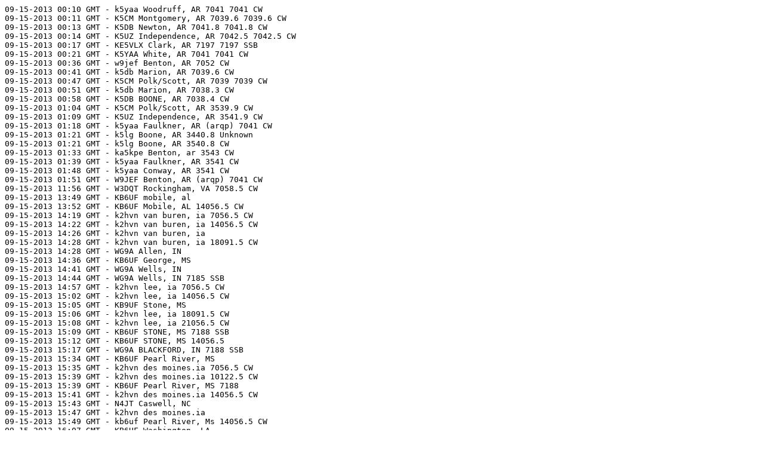

--- FILE ---
content_type: text/plain
request_url: http://www.superhosts.net/spotlogs/spotslog-09-15-2013.log
body_size: 5498
content:
09-15-2013 00:10 GMT - k5yaa Woodruff, AR 7041 7041 CW
09-15-2013 00:11 GMT - K5CM Montgomery, AR 7039.6 7039.6 CW
09-15-2013 00:13 GMT - K5DB Newton, AR 7041.8 7041.8 CW
09-15-2013 00:14 GMT - K5UZ Independence, AR 7042.5 7042.5 CW
09-15-2013 00:17 GMT - KE5VLX Clark, AR 7197 7197 SSB
09-15-2013 00:21 GMT - K5YAA White, AR 7041 7041 CW
09-15-2013 00:36 GMT - w9jef Benton, AR 7052 CW
09-15-2013 00:41 GMT - k5db Marion, AR 7039.6 CW
09-15-2013 00:47 GMT - K5CM Polk/Scott, AR 7039 7039 CW
09-15-2013 00:51 GMT - k5db Marion, AR 7038.3 CW
09-15-2013 00:58 GMT - K5DB BOONE, AR 7038.4 CW
09-15-2013 01:04 GMT - K5CM Polk/Scott, AR 3539.9 CW
09-15-2013 01:09 GMT - K5UZ Independence, AR 3541.9 CW
09-15-2013 01:18 GMT - k5yaa Faulkner, AR (arqp) 7041 CW
09-15-2013 01:21 GMT - k5lg Boone, AR 3440.8 Unknown
09-15-2013 01:21 GMT - k5lg Boone, AR 3540.8 CW
09-15-2013 01:33 GMT - ka5kpe Benton, ar 3543 CW
09-15-2013 01:39 GMT - k5yaa Faulkner, AR 3541 CW
09-15-2013 01:48 GMT - k5yaa Conway, AR 3541 CW
09-15-2013 01:51 GMT - W9JEF Benton, AR (arqp) 7041 CW
09-15-2013 11:56 GMT - W3DQT Rockingham, VA 7058.5 CW
09-15-2013 13:49 GMT - KB6UF mobile, al
09-15-2013 13:52 GMT - KB6UF Mobile, AL 14056.5 CW
09-15-2013 14:19 GMT - k2hvn van buren, ia 7056.5 CW
09-15-2013 14:22 GMT - k2hvn van buren, ia 14056.5 CW
09-15-2013 14:26 GMT - k2hvn van buren, ia
09-15-2013 14:28 GMT - k2hvn van buren, ia 18091.5 CW
09-15-2013 14:28 GMT - WG9A Allen, IN
09-15-2013 14:36 GMT - KB6UF George, MS
09-15-2013 14:41 GMT - WG9A Wells, IN
09-15-2013 14:44 GMT - WG9A Wells, IN 7185 SSB
09-15-2013 14:57 GMT - k2hvn lee, ia 7056.5 CW
09-15-2013 15:02 GMT - k2hvn lee, ia 14056.5 CW
09-15-2013 15:05 GMT - KB9UF Stone, MS
09-15-2013 15:06 GMT - k2hvn lee, ia 18091.5 CW
09-15-2013 15:08 GMT - k2hvn lee, ia 21056.5 CW
09-15-2013 15:09 GMT - KB6UF STONE, MS 7188 SSB
09-15-2013 15:12 GMT - KB6UF STONE, MS 14056.5
09-15-2013 15:17 GMT - WG9A BLACKFORD, IN 7188 SSB
09-15-2013 15:34 GMT - KB6UF Pearl River, MS
09-15-2013 15:35 GMT - k2hvn des moines.ia 7056.5 CW
09-15-2013 15:39 GMT - k2hvn des moines.ia 10122.5 CW
09-15-2013 15:39 GMT - KB6UF Pearl River, MS 7188
09-15-2013 15:41 GMT - k2hvn des moines.ia 14056.5 CW
09-15-2013 15:43 GMT - N4JT Caswell, NC
09-15-2013 15:47 GMT - k2hvn des moines.ia
09-15-2013 15:49 GMT - kb6uf Pearl River, Ms 14056.5 CW
09-15-2013 16:07 GMT - KB6UF Washington, LA
09-15-2013 16:31 GMT - WG9A Delaware, IN
09-15-2013 16:35 GMT - WG9A Delaware, IN 7188 SSB
09-15-2013 16:44 GMT - WG9A Madison, IN
09-15-2013 16:48 GMT - wg9a madison, in 7188 SSB
09-15-2013 16:48 GMT - k2hvn hancock, il 7056.5 CW
09-15-2013 16:54 GMT - k2hvn hancock, il 10122.5 CW
09-15-2013 16:57 GMT - k2hvn hancock, il
09-15-2013 17:04 GMT - WG9A Tipton, IN
09-15-2013 17:05 GMT - k2hvn hancock, il 18091.5 CW
09-15-2013 17:05 GMT - NW0AA LAKE OF THE WOODS, MN (1741 ON FALLS PSK) 14070 Data
09-15-2013 17:09 GMT - k2hvn Hancock, IL 21056.5 CW
09-15-2013 17:31 GMT - WG9A Clinton, IN
09-15-2013 17:36 GMT - wg9a Clinton, In 7188 SSB
09-15-2013 18:16 GMT - k2hvn mcdonough/fulton, il 7056.5 CW
09-15-2013 18:20 GMT - k2hvn mcdonough/fulton, il 10122.5 CW
09-15-2013 18:24 GMT - k2hvn mcdonough/fulton, il 18091.5 CW
09-15-2013 18:27 GMT - k2hvn mcdonough/fulton, il 14056.5 CW
09-15-2013 18:32 GMT - k2hvn mcdonough/fulton, il
09-15-2013 18:33 GMT - wg9a Tippecanoe, In 7188 SSB
09-15-2013 18:36 GMT - k2hvn mcdonough/fulton, il again 18091.5 CW
09-15-2013 18:37 GMT - k2hvn mcdonough/fulton, il 21056.5 CW
09-15-2013 18:42 GMT - WG9A Tippecanoe, IN
09-15-2013 18:49 GMT - wg9a Montgomery, In 7188 SSB
09-15-2013 19:21 GMT - WG9A Putnam, IN 7188 SSB
09-15-2013 19:25 GMT - WG9A Putnam, IN
09-15-2013 19:26 GMT - wg9a Montgomery, In 7188 SSB
09-15-2013 19:30 GMT - AD0H Lancaster, NE 14056.5 CW
09-15-2013 19:30 GMT - adoh Lancaster NE 14056.5 CW
09-15-2013 19:38 GMT - ad0h Otoe, NE 14056.5 CW
09-15-2013 19:38 GMT - AD0H Lancaster, NE 14056.5 CW
09-15-2013 19:38 GMT - WG9A Parke, IN
09-15-2013 19:42 GMT - WG9A Parke, IN 7188
09-15-2013 19:42 GMT - WG9A Parke, IN 7188 SSB
09-15-2013 19:46 GMT - K2HVN Tazewell, IL
09-15-2013 19:50 GMT - k2hvn tazewell, il 7056.5 CW
09-15-2013 19:51 GMT - AD0H Otoe, NE
09-15-2013 19:57 GMT - k2hvn tazewell, il 10122.5 CW
09-15-2013 19:59 GMT - k2hvn tazewell, il 14056.5 CW
09-15-2013 20:03 GMT - k2hvn tazewell, il 18091.5 CW
09-15-2013 20:08 GMT - k2hvn tazewell, il 21056.5 CW
09-15-2013 20:10 GMT - WG9A Vermillion, IN
09-15-2013 20:13 GMT - WG9A VERMILLION, IN 7188 SSB
09-15-2013 20:26 GMT - AD0H Fremont, IA
09-15-2013 20:28 GMT - ad0h Fremont, IA 14056.5 CW
09-15-2013 20:38 GMT - WG9A Vermillion, IL
09-15-2013 20:42 GMT - WG9A Vermilion, IL 7188
09-15-2013 20:50 GMT - AD0H Page, IA 14056.5 CW
09-15-2013 20:50 GMT - wb0pyf Laclede, MO 7056.5 CW
09-15-2013 21:03 GMT - WG9A Champaign, IL 7188 SSB
09-15-2013 21:05 GMT - W0EAR Ramsey, MN 7188 SSB
09-15-2013 21:06 GMT - WG9A Champaign, IL
09-15-2013 21:29 GMT - WB0PYF Pulaski, MO 7056.5 CW
09-15-2013 21:49 GMT - AD0H Cass, IA 14056.5 CW
09-15-2013 22:05 GMT - WB0PYF Phelps, MO 7056.5 CW
09-15-2013 22:05 GMT - WB0PYF Phelps, MO 7056.5 CW
09-15-2013 22:14 GMT - WB0PYF Dent, MO 7056.5 CW
09-15-2013 22:52 GMT - k2hvn mclean, il 18091.5 CW
09-15-2013 22:53 GMT - AD0H Guthrie, IA 14056.5 CW
09-15-2013 22:54 GMT - k2hvn mclean, il 14056.5 CW
09-15-2013 22:55 GMT - k2hvn mclean, il. NOTE FREQ 14108.5 CW
